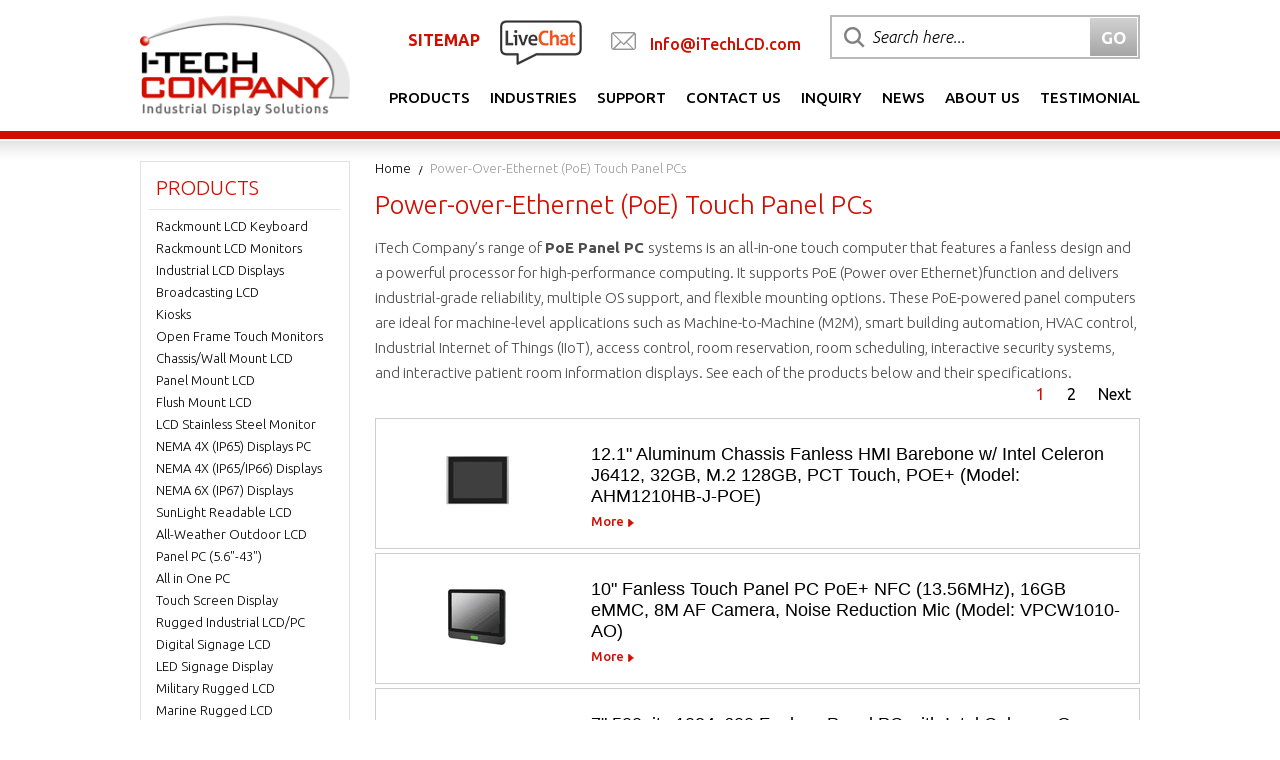

--- FILE ---
content_type: text/html
request_url: https://www.i-techcompany.com/power-over-ethernet-touch-panelpc.html
body_size: 15036
content:
<!DOCTYPE HTML PUBLIC "-//W3C//DTD HTML 4.01 Transitional//EN">
<html><head>
<title>Power-over-Ethernet (PoE) Touch Panel PCs</title><meta name="robots" content="ALL"/><meta name="Keywords" content="Power-over-Ethernet, PoE Panel PC, panel PC, industrial panel computers, industrial PC, PoE technology, PoE LCD, PoE computer, PoE, all-in-one computers, industrial computers, industrial PC" /><meta name="Description" content="iTech Companys range of PoE Panel PCs is an all-in-one touch computer that features a fanless design and a powerful processor for high-performance computing." /><meta http-equiv="Content-Type" content="text/html; charset=ISO-8859-8">
<meta http-equiv="X-UA-Compatible" content="IE=edge">
<meta name="viewport" content="user-scalable=no, width=device-width, initial-scale=1, maximum-scale=1.0">
<meta name="format-detection" content = "telephone=no">
<link rel="shortcut icon" href="https://sep.turbifycdn.com/ty/cdn/wintech/favicon.ico" type="image/x-icon" />
<link rel="stylesheet" type="text/css" href="https://sep.turbifycdn.com/ty/cdn/wintech/i-tech-merged.css?v5" />
<link href="https://fonts.googleapis.com/css?family=Ubuntu:300,300i,400,400i,500,500i,700,700i" rel="stylesheet"><script type="text/javascript" src="https://sep.turbifycdn.com/ty/cdn/wintech/jquery-1.11.3.min.js"></script></head><body><div class=wrapper><style>@media screen and (max-width: 600px) {#livechat_mobileview {visibility: hidden;clear: both;float: left;margin: 10px auto 5px 20px;width: 28%;display: none;}}</style></head><header><div class="container"><div class="logo" style="margin-bottom:10px"><a href="index.html"><img  src="https://sep.turbifycdn.com/ty/cdn/wintech/logo-new.png" alt="i-techcompany" title="i-techcompany"/></a></div><div class="right-head"><div class="top-links"><div class="top-dv lv-chat"><a style="color:#d00e00; line-height:40px; margin-right:20px; font-weight:600;" href="sitemap.html">SITEMAP</a> <a class="livechat" onclick='$zoho.salesiq.floatwindow.visible("show");' href="javascript:void(0)"><img  src="https://sep.turbifycdn.com/ty/cdn/wintech/live-chat.png" alt="Live Chat" title="Live Chat"/></a></div><div id="livechat_mobileview" class="top-dv call-cnt"><img src="https://p11.secure.hostingprod.com/@site.i-techcompany.com/ssl/Images/mail-icon.jpg"> <a style="color:#d00e00; line-height:40px; margin-left:10px; font-weight:500;" href="mailto:info@itechlcd.com">Info@iTechLCD.com</a></div><div class="top-dv top-search"><!--      <form action="http://www.i-techcompany.com/search-results.html" id="cse-search-box"><input type="hidden" name="catalog" value="wintech"><input type="hidden" value="wintech" name="catalog"><input type="hidden" style="width:88px;height:18px;line-height:14px;font-size:12px;" value="002861902694797390920:8u460bli91i" name="cx"><input type="hidden" value="FORID:10" name="cof"><input type="hidden" value="UTF-8" name="ie"><input type="text" class="search-area placeholder" name="q" placeholder="Search here..."><input type="submit" class="go-btn" value="GO"></form> --><form action="search-results.html" id="cse-search-box"><input type="hidden" name="catalog" value="wintech"><input type="hidden" value="wintech" name="catalog"><input type="hidden" style="width:88px;height:18px;line-height:14px;font-size:12px;" value="ef9d7c6749b57a19a" name="cx"><input type="hidden" value="FORID:10" name="cof"><input type="hidden" value="UTF-8" name="ie"><input type="text" class="search-area placeholder" name="q" placeholder="Search here..."><input type="submit" class="go-btn" value="GO"></form></div></div><div class="main-menu"><div class="nav-menu"><ul><li class=""><a href="index.html">Products</a><ul class=inner><li><a href="rackmountlcd.html">Rackmount LCD Keyboard</a></li><li><a href="6flpamo.html">Rackmount LCD Monitors</a></li><li><a href="embeddisplay.html">Industrial LCD Displays </a></li><li><a href="broadcasting-lcd-monitor.html">Broadcasting LCD</a></li><li><a href="digital-signage-kiosk.html">Kiosks</a></li><li><a href="openframelcd.html">Open Frame Touch Monitors</a></li><li><a href="wallmountlcd.html">Chassis/Wall Mount LCD</a></li><li><a href="panel-mount-lcd-monitor.html">Panel Mount LCD</a></li><li><a href="flush-mount-lcd-monitor.html">Flush Mount LCD</a></li><li><a href="stainlesslcd.html">LCD Stainless Steel Monitor</a></li><li><a href="full-water-proof-ip65-all-in-one-lcd-computer-display.html">NEMA 4X (IP65) Displays PC</a></li><li><a href="full-ip65-chassis-1.html">NEMA 4X (IP65/IP66) Displays</a></li><li><a href="ip68-rugged-nema-6p-lcd-displays-high-brightness.html">NEMA 6X (IP67) Displays</a></li><li><a href="highbrightlcd.html">SunLight Readable LCD </a></li><li><a href="outdoor-sunlight-readable-weatherproof-lcd-tv.html">All-Weather Outdoor LCD</a></li><li><a href="panel-pc-flat-panel-lcd-all-in-one-computer.html">Panel PC (5.6"-43")</a></li><li><a href="large-screen-lcd-panel-pc-all-in-one-computer.html">All in One PC</a></li><li><a href="large-widescreen-lcd-monitor-displays.html">Touch Screen Display</a></li><li><a href="applications-rugged.html">Rugged Industrial LCD/PC</a></li><li><a href="digital-signage-lcd-displays.html">Digital Signage LCD </a></li><li><a href="led-signage.html">LED Signage Display</a></li><li><a href="rugged-military-ready-lcd-461e-901-810-167-tempest.html">Military Rugged LCD</a></li><li><a href="marine-lcd-monitors-sunlight-readable-highbrightness.html">Marine Rugged LCD</a></li><li><a href="tablet-lcd.html">Tablet Rugged PC </a></li><li><a href="medical-lcd.html">Medical LCD Display</a></li><li><a href="medical-pc.html">Medical Panel PC</a></li><li><a href="compact-embedded-pc.html">Industrial Embedded Computer</a></li><li><a href="lcd-wall-ceiling-mounts.html">LCD Wall/Ceiling Mounts</a></li><li><a href="micro-environment-monitoring-system.html">Micro Environment Monitoring System</a></li></ul></li><li class=""><a href="web.html">Industries</a><ul class=inner><li><a href="gun-shooting-range.html">Gun Shooting Range</a></li><li><a href="applications-medical.html">Medical LCD Display</a></li><li><a href="applications-military.html">Military LCD Displays</a></li><li><a href="applications-transit.html">Transit</a></li><li><a href="applications-kiosk.html">Digital Signage Kiosk</a></li><li><a href="applications-digital-signage.html">Digital Signage</a></li><li><a href="applications-industrial-automation.html">Industrial Automation</a></li><li><a href="applications-oil-gas.html">Oil and Gas Industry LCD Panel PC</a></li><li><a href="applications-avionics.html">Avionics LCD Monitors</a></li><li><a href="applications-submarine-vessels.html">Submarine Vessels Panel PC</a></li><li><a href="applications-tracked-vehicles.html">Tracked Vehicle LCD Monitors</a></li><li><a href="solutions-slaughterhouse.html">Slaughterhouse Panel PC</a></li><li><a href="solutions-agriculture.html">Agriculture Panel PC</a></li></ul></li><li class=""><a href="support-top.html">Support</a><ul class=inner><li><a href="https://desk.zoho.com/portal/itechcompany/en/home">Knowledge Base</a></li><li><a href="tesu.html">Technical Support</a></li><li><a href="sales-top.html">Sales</a></li><li><a href="faq.html">Frequently Asked Questions (FAQ)</a></li><li><a href="video-gallery.html">Video Gallery</a></li><li><a href="i-tech-rack-industrial-sunlight-lcd-blog.html">iTech Products Article</a></li><li><a href="onlinecatalog.html">Product Catalog </a></li><li><a href="quickdownload1.html">Quick Download</a></li><li><a href="auo-panel.html">AUO Panel</a></li><li><a href="avp-rackmount-series-.html">AVP Rackmount Series </a></li><li><a href="b10-support.html">BCH and BCPC Series</a></li><li><a href="bhk-series.html">BHK Series</a></li><li><a href="bmpc-drivers.html">BMPC Drivers</a></li><li><a href="ce-cch-cop-series.html">CCH/CCPC/COP/CPM Series</a></li><li><a href="digiview-support.html">DigiView/ DKP series</a></li><li><a href="d06-support.html">DCH/DVM/DCP Series Guides</a></li><li><a href="dhk-series.html">DHK series</a></li><li><a href="dmm-series.html">DMM Series</a></li><li><a href="dod-series.html">DOD Series</a></li><li><a href="eirmt-ir-touch.html">EIRMT IR touch Drivers</a></li><li><a href="eld.html">ELD</a></li><li><a href="e-series-intel-industrial-motherboard-mini-itx.html">E series Intel Industrial Motherboard Mini-ITX</a></li><li><a href="e-series-accessories.html">EOP/ECH/EPM Series</a></li><li><a href="fd-series.html">FD Series</a></li><li><a href="gl-series-accessories.html">GOP/GCH/GSK Series</a></li><li><a href="kd01-support.html">KPC/KSP/KCH Series</a></li><li><a href="netview-series-accessories.html">Netview Accessories</a></li><li><a href="n01-support.html">Nmil Series</a></li><li><a href="oe-series-support.html">OE Series</a></li><li><a href="p10-support.html">PNPC Series</a></li><li><a href="q02-support.html">QPC Series</a></li><li><a href="s15-support.html">SCH series</a></li><li><a href="suntronics-support.html">Touchscreen System</a></li><li><a href="a22-support.html">VCPC/VDPC/VMPC/VPC Series</a></li><li><a href="w03-support.html">WRD/WPM/WMRM Series</a></li><li><a href="y01-support.html">YCH/YPM/YOP series</a></li></ul></li><li class=""><a href="contactus.html">Contact Us</a></li><li class=""><a href="inquiry.html">Inquiry</a></li><li class=""><a href="news-room.html">News</a><ul class=inner><li><a href="newproduct.html">New Products</a></li><li><a href="i-tech-rack-industrial-sunlight-lcd-blog.html">iTech Products Article</a></li><li><a href="successful-story-rackmount-lcd-industrial-display.html">Successful Installation</a></li><li><a href="customer-testimonial.html">Testimonial</a></li><li><a href="ordertracking.html">Order Tracking </a></li><li><a href="clearance.html">Clearance</a></li><li><a href="industrial-rugged-lcd-monitor-product-flyers.html">Product Flyers</a></li><li><a href="newsletter.html">Newsletter</a></li><li><a href="http://www.i-techcompany.com/sitemap.xml">RSS Feed Sitemap XML</a></li></ul></li><li class=""><a href="info-top.html">About Us</a></li><li class=""><a href="customer-testimonial.html">Testimonial</a></li></ul></div><div class="mobile-nav"> <a href="#menu" class="nav_btn"></a><nav id="menu"><ul><li class=""><a href="index.html">Products</a><ul class=inner><li><a href="rackmountlcd.html">Rackmount LCD Keyboard</a></li><li><a href="6flpamo.html">Rackmount LCD Monitors</a></li><li><a href="embeddisplay.html">Industrial LCD Displays </a></li><li><a href="broadcasting-lcd-monitor.html">Broadcasting LCD</a></li><li><a href="digital-signage-kiosk.html">Kiosks</a></li><li><a href="openframelcd.html">Open Frame Touch Monitors</a></li><li><a href="wallmountlcd.html">Chassis/Wall Mount LCD</a></li><li><a href="panel-mount-lcd-monitor.html">Panel Mount LCD</a></li><li><a href="flush-mount-lcd-monitor.html">Flush Mount LCD</a></li><li><a href="stainlesslcd.html">LCD Stainless Steel Monitor</a></li><li><a href="full-water-proof-ip65-all-in-one-lcd-computer-display.html">NEMA 4X (IP65) Displays PC</a></li><li><a href="full-ip65-chassis-1.html">NEMA 4X (IP65/IP66) Displays</a></li><li><a href="ip68-rugged-nema-6p-lcd-displays-high-brightness.html">NEMA 6X (IP67) Displays</a></li><li><a href="highbrightlcd.html">SunLight Readable LCD </a></li><li><a href="outdoor-sunlight-readable-weatherproof-lcd-tv.html">All-Weather Outdoor LCD</a></li><li><a href="panel-pc-flat-panel-lcd-all-in-one-computer.html">Panel PC (5.6"-43")</a></li><li><a href="large-screen-lcd-panel-pc-all-in-one-computer.html">All in One PC</a></li><li><a href="large-widescreen-lcd-monitor-displays.html">Touch Screen Display</a></li><li><a href="applications-rugged.html">Rugged Industrial LCD/PC</a></li><li><a href="digital-signage-lcd-displays.html">Digital Signage LCD </a></li><li><a href="led-signage.html">LED Signage Display</a></li><li><a href="rugged-military-ready-lcd-461e-901-810-167-tempest.html">Military Rugged LCD</a></li><li><a href="marine-lcd-monitors-sunlight-readable-highbrightness.html">Marine Rugged LCD</a></li><li><a href="tablet-lcd.html">Tablet Rugged PC </a></li><li><a href="medical-lcd.html">Medical LCD Display</a></li><li><a href="medical-pc.html">Medical Panel PC</a></li><li><a href="compact-embedded-pc.html">Industrial Embedded Computer</a></li><li><a href="lcd-wall-ceiling-mounts.html">LCD Wall/Ceiling Mounts</a></li><li><a href="micro-environment-monitoring-system.html">Micro Environment Monitoring System</a></li></ul></li><li class=""><a href="web.html">Industries</a><ul class=inner><li><a href="gun-shooting-range.html">Gun Shooting Range</a></li><li><a href="applications-medical.html">Medical LCD Display</a></li><li><a href="applications-military.html">Military LCD Displays</a></li><li><a href="applications-transit.html">Transit</a></li><li><a href="applications-kiosk.html">Digital Signage Kiosk</a></li><li><a href="applications-digital-signage.html">Digital Signage</a></li><li><a href="applications-industrial-automation.html">Industrial Automation</a></li><li><a href="applications-oil-gas.html">Oil and Gas Industry LCD Panel PC</a></li><li><a href="applications-avionics.html">Avionics LCD Monitors</a></li><li><a href="applications-submarine-vessels.html">Submarine Vessels Panel PC</a></li><li><a href="applications-tracked-vehicles.html">Tracked Vehicle LCD Monitors</a></li><li><a href="solutions-slaughterhouse.html">Slaughterhouse Panel PC</a></li><li><a href="solutions-agriculture.html">Agriculture Panel PC</a></li></ul></li><li class=""><a href="support-top.html">Support</a><ul class=inner><li><a href="https://desk.zoho.com/portal/itechcompany/en/home">Knowledge Base</a></li><li><a href="tesu.html">Technical Support</a></li><li><a href="sales-top.html">Sales</a></li><li><a href="faq.html">Frequently Asked Questions (FAQ)</a></li><li><a href="video-gallery.html">Video Gallery</a></li><li><a href="i-tech-rack-industrial-sunlight-lcd-blog.html">iTech Products Article</a></li><li><a href="onlinecatalog.html">Product Catalog </a></li><li><a href="quickdownload1.html">Quick Download</a></li><li><a href="auo-panel.html">AUO Panel</a></li><li><a href="avp-rackmount-series-.html">AVP Rackmount Series </a></li><li><a href="b10-support.html">BCH and BCPC Series</a></li><li><a href="bhk-series.html">BHK Series</a></li><li><a href="bmpc-drivers.html">BMPC Drivers</a></li><li><a href="ce-cch-cop-series.html">CCH/CCPC/COP/CPM Series</a></li><li><a href="digiview-support.html">DigiView/ DKP series</a></li><li><a href="d06-support.html">DCH/DVM/DCP Series Guides</a></li><li><a href="dhk-series.html">DHK series</a></li><li><a href="dmm-series.html">DMM Series</a></li><li><a href="dod-series.html">DOD Series</a></li><li><a href="eirmt-ir-touch.html">EIRMT IR touch Drivers</a></li><li><a href="eld.html">ELD</a></li><li><a href="e-series-intel-industrial-motherboard-mini-itx.html">E series Intel Industrial Motherboard Mini-ITX</a></li><li><a href="e-series-accessories.html">EOP/ECH/EPM Series</a></li><li><a href="fd-series.html">FD Series</a></li><li><a href="gl-series-accessories.html">GOP/GCH/GSK Series</a></li><li><a href="kd01-support.html">KPC/KSP/KCH Series</a></li><li><a href="netview-series-accessories.html">Netview Accessories</a></li><li><a href="n01-support.html">Nmil Series</a></li><li><a href="oe-series-support.html">OE Series</a></li><li><a href="p10-support.html">PNPC Series</a></li><li><a href="q02-support.html">QPC Series</a></li><li><a href="s15-support.html">SCH series</a></li><li><a href="suntronics-support.html">Touchscreen System</a></li><li><a href="a22-support.html">VCPC/VDPC/VMPC/VPC Series</a></li><li><a href="w03-support.html">WRD/WPM/WMRM Series</a></li><li><a href="y01-support.html">YCH/YPM/YOP series</a></li></ul></li><li class=""><a href="contactus.html">Contact Us</a></li><li class=""><a href="inquiry.html">Inquiry</a></li><li class=""><a href="news-room.html">News</a><ul class=inner><li><a href="newproduct.html">New Products</a></li><li><a href="i-tech-rack-industrial-sunlight-lcd-blog.html">iTech Products Article</a></li><li><a href="successful-story-rackmount-lcd-industrial-display.html">Successful Installation</a></li><li><a href="customer-testimonial.html">Testimonial</a></li><li><a href="ordertracking.html">Order Tracking </a></li><li><a href="clearance.html">Clearance</a></li><li><a href="industrial-rugged-lcd-monitor-product-flyers.html">Product Flyers</a></li><li><a href="newsletter.html">Newsletter</a></li><li><a href="http://www.i-techcompany.com/sitemap.xml">RSS Feed Sitemap XML</a></li></ul></li><li class=""><a href="info-top.html">About Us</a></li><li class=""><a href="customer-testimonial.html">Testimonial</a></li></ul></nav></div></div></div></div></header><div class=head-line></div><div class=masking-head></div><div class=main-wrap><div class=container><div class=right-main><div class=breadcrumb-cnt><ul><li><a href="index.html">Home</a></li><li><a>Power-over-Ethernet (PoE) Touch Panel PCs</a></li></ul></div><div class=pg-head><h1>Power-over-Ethernet (PoE) Touch Panel PCs</h1></div><div class="static-page" style="text-align:left;"><p>iTech Company&rsquo;s range of <strong>PoE Panel PC </strong>systems is an all-in-one touch  computer that features a fanless design and a powerful processor for  high-performance computing. It supports PoE (Power over Ethernet)function and delivers  industrial-grade reliability, multiple OS support, and flexible mounting  options. These PoE-powered panel computers are ideal for machine-level applications  such as Machine-to-Machine (M2M), smart building automation, HVAC control, Industrial  Internet of Things (IIoT), access control, room reservation, room scheduling,  interactive security systems, and interactive patient room information  displays. See each of the products below and their specifications.</p>
</div><script type="text/javascript" src="https://sep.turbifycdn.com/ty/cdn/wintech/paging-2016.js"></script><script type="text/javascript" language="javascript">var itotal=27;var pagelink = 'power-over-ethernet-touch-panelpc.html';var data = new Array();</script><div class=sortingOptions-top><div class="sortby" style="display:none">
<form action="">
<label>Sort By : </label><span><select class="sort-by" onChange="javascript:sortingchange(this.value, 'top');" id="top-sorting" name="select">
        <option selected="selected" value="3">Name [A - Z]</option>
<option value="4">Name [Z - A]</option>
<option value="1">Price [Low - High]</option>
<option value="2">Price [High - Low]</option>


      </select></span>
	  <div style="display:none;" align="left" id="pnot_top">&nbsp;</div>
    <div style="display:none;" align="right">Display : <select class="display" onChange="javascript:pagingsizechange(27, 1, 'top');" id="top-paging" name="select2">
        <option selected="selected" value="15">15</option>
        <option value="30">30</option>
        <option value="45">45</option>
        <option value="404">View All</option>
      </select>
    </div>
</form>
</div>
<div class="viewall" id="top-numbers">&nbsp;</div></div><div class="product-main listing--view"><ul><div id="pagedisplay"></div><div id="page0" style="display: none;"><li><figure><a href="12-inch-aluminum-chassis-fanless-hmi-barebone-ahm1210hb-j-poe.html"><img src="https://s.turbifycdn.com/aah/wintech/12-inch-aluminum-chassis-fanless-hmi-barebone-ahm1210hb-j-poe-7.gif" width="110" height="99" border="0" hspace="0" vspace="0" alt="12.1&quot; SVGA/XGA Fanless HMI Barebone with Intel Celeron J6412 (2.0 GHz) CPU, 1x DDR4 Slot, Projected Capacitive Touch, 9~36VDC input with Adapter, Aluminum Chassis." title="12.1&quot; SVGA/XGA Fanless HMI Barebone with Intel Celeron J6412 (2.0 GHz) CPU, 1x DDR4 Slot, Projected Capacitive Touch, 9~36VDC input with Adapter, Aluminum Chassis." /></a></figure><div class=product-txt><h3><a href="12-inch-aluminum-chassis-fanless-hmi-barebone-ahm1210hb-j-poe.html"><t>12.1" Aluminum Chassis Fanless HMI Barebone w/ Intel Celeron J6412, 32GB, M.2 128GB, PCT Touch, POE+ (Model: AHM1210HB-J-POE)</t></a></h3><a class="read-more-btn" href="12-inch-aluminum-chassis-fanless-hmi-barebone-ahm1210hb-j-poe.html">More</a></div></li></div><script type="text/javascript">data[0] = new dataadd('page0', '12.1" SVGA/XGA Fanless HMI Barebone with Intel Celeron J6412 (2.0 GHz) CPU, 1x DDR4 Slot, Projected Capacitive Touch, 9~36VDC input with Adapter, Aluminum Chassis.', 0);</script><div id="page1" style="display: none;"><li><figure><a href="10inch-fanless-touch-panel-pc-poe--nfc-vpcw1010-ao.html"><img src="https://s.turbifycdn.com/aah/wintech/vpcw1010-ao-9.gif" width="110" height="99" border="0" hspace="0" vspace="0" alt="Fanless 10&quot; Touch Panel PC PoE+, NFC (13.56MHz), Beacon 16GB eMMC Storage, 8M AF Camera, Noise Reduction Mic, Power Adapter, Mounting Bracket" title="Fanless 10&quot; Touch Panel PC PoE+, NFC (13.56MHz), Beacon 16GB eMMC Storage, 8M AF Camera, Noise Reduction Mic, Power Adapter, Mounting Bracket" /></a></figure><div class=product-txt><h3><a href="10inch-fanless-touch-panel-pc-poe--nfc-vpcw1010-ao.html"><t>10" Fanless Touch Panel PC PoE+ NFC (13.56MHz), 16GB eMMC, 8M AF Camera, Noise Reduction Mic (Model: VPCW1010-AO)</t></a></h3><a class="read-more-btn" href="10inch-fanless-touch-panel-pc-poe--nfc-vpcw1010-ao.html">More</a></div></li></div><script type="text/javascript">data[1] = new dataadd('page1', 'Fanless 10" Touch Panel PC PoE+, NFC (13.56MHz), Beacon 16GB eMMC Storage, 8M AF Camera, Noise Reduction Mic, Power Adapter, Mounting Bracket', 0);</script><div id="page2" style="display: none;"><li><figure><a href="7inchfanless-panel-pc-intel-celeron-afpcw700-j3.html"><img src="https://s.turbifycdn.com/aah/wintech/7inchfanless-panel-pc-intel-celeron-afpcw700-j3-9.gif" width="110" height="99" border="0" hspace="0" vspace="0" alt="7&quot; 500cd/m2 1024x600 Fanless Panel PC with Intel Celeron Processor N3350 (6W) on-board Processor , on-baord POE at, 1*4GB DDR3L , 802.11a/b/g/n/ac WiFi module, PCAP touch,R10, ** NO STORAGE NO OS **" title="7&quot; 500cd/m2 1024x600 Fanless Panel PC with Intel Celeron Processor N3350 (6W) on-board Processor , on-baord POE at, 1*4GB DDR3L , 802.11a/b/g/n/ac WiFi module, PCAP touch,R10, ** NO STORAGE NO OS **" /></a></figure><div class=product-txt><h3><a href="7inchfanless-panel-pc-intel-celeron-afpcw700-j3.html"><t>7" 500nits 1024x600 Fanless Panel PC with Intel Celeron, On-baord POE, PCAP Touch (Model: AFPCW700-J3)</t></a></h3><a class="read-more-btn" href="7inchfanless-panel-pc-intel-celeron-afpcw700-j3.html">More</a></div></li></div><script type="text/javascript">data[2] = new dataadd('page2', '7" 500cd/m2 1024x600 Fanless Panel PC with Intel Celeron Processor N3350 (6W) on-board Processor , on-baord POE at, 1*4GB DDR3L , 802.11a/b/g/n/ac WiFi module, PCAP touch,R10, ** NO STORAGE NO OS **', 0);</script><div id="page3" style="display: none;"><li><figure><a href="7inch-panel-pc-intel-celeron-n2930-wpm700-poe.html"><img src="https://s.turbifycdn.com/aah/wintech/7inch-panel-pc-intel-celeron-n2930-wpm700-poe-9.gif" width="110" height="99" border="0" hspace="0" vspace="0" alt="7&quot; TFT SVGA Panel PC Integrated VGA, Dual-channel 24-bit LVDS, HDMI with Intel Celeron N2930, 4GB, 128GB, Window 10 IoT &amp; PoE" title="7&quot; TFT SVGA Panel PC Integrated VGA, Dual-channel 24-bit LVDS, HDMI with Intel Celeron N2930, 4GB, 128GB, Window 10 IoT &amp; PoE" /></a></figure><div class=product-txt><h3><a href="7inch-panel-pc-intel-celeron-n2930-wpm700-poe.html"><t>7" TFT SVGA Panel PC Integrated VGA w/ Intel Celeron N2930, 4GB, 128GB, Window 10 IoT & PoE (Model: WPM700-PoE)</t></a></h3><a class="read-more-btn" href="7inch-panel-pc-intel-celeron-n2930-wpm700-poe.html">More</a></div></li></div><script type="text/javascript">data[3] = new dataadd('page3', '7" TFT SVGA Panel PC Integrated VGA, Dual-channel 24-bit LVDS, HDMI with Intel Celeron N2930, 4GB, 128GB, Window 10 IoT & PoE', 0);</script><div id="page4" style="display: none;"><li><figure><a href="15inch-fanless-hmi-barebone-celeron-apc1500-poe.html"><img src="https://s.turbifycdn.com/aah/wintech/15inch-fanless-hmi-barebone-celeron-apc1500-poe-21.gif" width="110" height="99" border="0" hspace="0" vspace="0" alt="15&quot; XGA Fanless HMI Barebone with Celeron N2930(1.83.GHz ) CPU, 4GB DDR3L RAM, Resistive Touchscreen, 9~36VDC input with adapter, Aluminum chassis. 1 x POE 45W IEEE802.3at af compliant/RJ-45 connector/input 48V/output 12V, 2 x USB 2.0" title="15&quot; XGA Fanless HMI Barebone with Celeron N2930(1.83.GHz ) CPU, 4GB DDR3L RAM, Resistive Touchscreen, 9~36VDC input with adapter, Aluminum chassis. 1 x POE 45W IEEE802.3at af compliant/RJ-45 connector/input 48V/output 12V, 2 x USB 2.0" /></a></figure><div class=product-txt><h3><a href="15inch-fanless-hmi-barebone-celeron-apc1500-poe.html"><t>15" XGA Fanless HMI Barebone Celeron N2930 w/ Resistive Touch, 1 x POE 45W IEEE802.3at af compliant (Model: APC1500-POE)</t></a></h3><a class="read-more-btn" href="15inch-fanless-hmi-barebone-celeron-apc1500-poe.html">More</a></div></li></div><script type="text/javascript">data[4] = new dataadd('page4', '15" XGA Fanless HMI Barebone with Celeron N2930(1.83.GHz ) CPU, 4GB DDR3L RAM, Resistive Touchscreen, 9~36VDC input with adapter, Aluminum chassis. 1 x POE 45W IEEE802.3at af compliant/RJ-45 connector/input 48V/output 12V, 2 x USB 2.0', 0);</script><div id="page5" style="display: none;"><li><figure><a href="21inch-fanless-hmi-barebone-pentium-apcw2150-poe.html"><img src="https://s.turbifycdn.com/aah/wintech/21inch-fanless-hmi-barebone-pentium-apcw2150-poe-21.gif" width="110" height="99" border="0" hspace="0" vspace="0" alt="21.5&quot; FHD fanless HMI barebone with Intel Pentium N4200 (1.1 GHz) CPU, 4GB DDR3L RAM, Projected Capacitive touch, 9~36VDC input with adapter, Aluminum chassis. TS64GSSD452K 64GB 2.5&quot; SSD452K, SATA3, 3D TLC, Aluminum case, 1 x POE 45W IEEE802.3at af compliant/RJ-45 connector/input 48V/output 12V, 2 x USB 2.0" title="21.5&quot; FHD fanless HMI barebone with Intel Pentium N4200 (1.1 GHz) CPU, 4GB DDR3L RAM, Projected Capacitive touch, 9~36VDC input with adapter, Aluminum chassis. TS64GSSD452K 64GB 2.5&quot; SSD452K, SATA3, 3D TLC, Aluminum case, 1 x POE 45W IEEE802.3at af compliant/RJ-45 connector/input 48V/output 12V, 2 x USB 2.0" /></a></figure><div class=product-txt><h3><a href="21inch-fanless-hmi-barebone-pentium-apcw2150-poe.html"><t>21.5" FHD Fanless HMI Barebone Pentium N4200 w/ PCAP Touch, 1 x POE 45W IEEE802.3at af compliant (Model: APCW2150-POE)</t></a></h3><a class="read-more-btn" href="21inch-fanless-hmi-barebone-pentium-apcw2150-poe.html">More</a></div></li></div><script type="text/javascript">data[5] = new dataadd('page5', '21.5" FHD fanless HMI barebone with Intel Pentium N4200 (1.1 GHz) CPU, 4GB DDR3L RAM, Projected Capacitive touch, 9~36VDC input with adapter, Aluminum chassis. TS64GSSD452K 64GB 2.5" SSD452K, SATA3, 3D TLC, Aluminum case, 1 x POE 45W IEEE802.3at af compliant/RJ-45 connector/input 48V/output 12V, 2 x USB 2.0', 0);</script><div id="page6" style="display: none;"><li><figure><a href="10inch-venus-panel-pc-pcap-touch-vpcw1010ao2-poe-l.html"><img src="https://s.turbifycdn.com/aah/wintech/10inch-venus-panel-pc-pcap-touch-vpcw1010ao2-poe-l-22.gif" width="110" height="99" border="0" hspace="0" vspace="0" alt="10.1&quot; Venus, Intel Atom Z8350, 32GB eMMC, 2GB RAM, PCAP, DC12~24V / POE, Ubuntu 19.04, MB w/ HS connector" title="10.1&quot; Venus, Intel Atom Z8350, 32GB eMMC, 2GB RAM, PCAP, DC12~24V / POE, Ubuntu 19.04, MB w/ HS connector" /></a></figure><div class=product-txt><h3><a href="10inch-venus-panel-pc-pcap-touch-vpcw1010ao2-poe-l.html"><t>10.1" Venus Panel PC w/ Intel Atom Z8350, PCAP Touch, POE w/ HS Connector (Model: VPCW1010AO2-POE-L)</t></a></h3><a class="read-more-btn" href="10inch-venus-panel-pc-pcap-touch-vpcw1010ao2-poe-l.html">More</a></div></li></div><script type="text/javascript">data[6] = new dataadd('page6', '10.1" Venus, Intel Atom Z8350, 32GB eMMC, 2GB RAM, PCAP, DC12~24V / POE, Ubuntu 19.04, MB w/ HS connector', 0);</script><div id="page7" style="display: none;"><li><figure><a href="15inch-venus-panel-pc-pcap-touch-vpcw1560ao2-poe-l.html"><img src="https://s.turbifycdn.com/aah/wintech/15inch-venus-panel-pc-pcap-touch-vpcw1560ao2-poe-l-21.gif" width="110" height="99" border="0" hspace="0" vspace="0" alt="15.6&quot; Venus, Intel Atom Z8350, 32GB eMMC, 2GB RAM, PCAP, DC12~24V / POE, Ubuntu 19.04" title="15.6&quot; Venus, Intel Atom Z8350, 32GB eMMC, 2GB RAM, PCAP, DC12~24V / POE, Ubuntu 19.04" /></a></figure><div class=product-txt><h3><a href="15inch-venus-panel-pc-pcap-touch-vpcw1560ao2-poe-l.html"><t>15.6" Venus, Intel Atom Z8350, 32GB eMMC, 2GB RAM, PCAP, DC12~24V / POE, Ubuntu 19.04 (Model: VPCW1560AO2-POE-L)</t></a></h3><a class="read-more-btn" href="15inch-venus-panel-pc-pcap-touch-vpcw1560ao2-poe-l.html">More</a></div></li></div><script type="text/javascript">data[7] = new dataadd('page7', '15.6" Venus, Intel Atom Z8350, 32GB eMMC, 2GB RAM, PCAP, DC12~24V / POE, Ubuntu 19.04', 0);</script><div id="page8" style="display: none;"><li><figure><a href="7inch-smart-display-touch-npcw700hb-rk-poe.html"><img src="https://s.turbifycdn.com/aah/wintech/7-1024x600-hb-1-300-nit-lcd-w-capacitive-tp-rk3568-2ghz-2gb-8gb-lpddr4x-nand-1x-lan-usb2-0-usb3-0-host-ubuntu-no-power-adapter-kk3-cover-glass-gbe-poe-27.gif" width="110" height="99" border="0" hspace="0" vspace="0" alt="7&quot; 1024x600 HB (1,300 nit) LCD w Capacitive TP) + (RK3568/2GHz, 2GB/8GB LPDDR4X/NAND, 1x LAN, USB2.0/USB3.0 host) + Ubuntu (* no power adapter *) + KK3 cover glass + GBE POE" title="7&quot; 1024x600 HB (1,300 nit) LCD w Capacitive TP) + (RK3568/2GHz, 2GB/8GB LPDDR4X/NAND, 1x LAN, USB2.0/USB3.0 host) + Ubuntu (* no power adapter *) + KK3 cover glass + GBE POE" /></a></figure><div class=product-txt><h3><a href="7inch-smart-display-touch-npcw700hb-rk-poe.html"><t>7" Smart Display LCD 1300nits, Capacitive Touch w/ Ubuntu + KK3 cover glass + GBE POE (Model NPCW700HB-RK-POE)</t></a></h3><a class="read-more-btn" href="7inch-smart-display-touch-npcw700hb-rk-poe.html">More</a></div></li></div><script type="text/javascript">data[8] = new dataadd('page8', '7" 1024x600 HB (1,300 nit) LCD w Capacitive TP) + (RK3568/2GHz, 2GB/8GB LPDDR4X/NAND, 1x LAN, USB2.0/USB3.0 host) + Ubuntu (* no power adapter *) + KK3 cover glass + GBE POE', 0);</script><div id="page9" style="display: none;"><li><figure><a href="9inch-lcd-metal-chassis-compact-design-panel-pc-xpcw090-poe.html"><img src="https://s.turbifycdn.com/aah/wintech/9-tft-lcd-metal-chassis-compact-design-panel-pc-with-dm-p-2gb-ram-3x-usb-1x-audio-1x-lan-2-serial-poe-dc-12-24v-27.gif" width="110" height="99" border="0" hspace="0" vspace="0" alt="9&quot; TFT LCD Metal Chassis Compact Design Panel PC with DM&amp;P, 2GB RAM, 3x USB, 1x Audio, 1x LAN, 2 Serial, POE, DC 12-24V" title="9&quot; TFT LCD Metal Chassis Compact Design Panel PC with DM&amp;P, 2GB RAM, 3x USB, 1x Audio, 1x LAN, 2 Serial, POE, DC 12-24V" /></a></figure><div class=product-txt><h3><a href="9inch-lcd-metal-chassis-compact-design-panel-pc-xpcw090-poe.html"><t>9" TFT LCD Metal Chassis Compact Design Panel PC w/ DM&P, 2GB RAM, POE, DC 12-24V (Model: XPCW090-POE)</t></a></h3><a class="read-more-btn" href="9inch-lcd-metal-chassis-compact-design-panel-pc-xpcw090-poe.html">More</a></div></li></div><script type="text/javascript">data[9] = new dataadd('page9', '9" TFT LCD Metal Chassis Compact Design Panel PC with DM&P, 2GB RAM, 3x USB, 1x Audio, 1x LAN, 2 Serial, POE, DC 12-24V', 0);</script><div id="page10" style="display: none;"><li><figure><a href="10inch-toucn-panel-pc-android-poe-lew1010ao.html"><img src="https://s.turbifycdn.com/aah/wintech/10inch-toucn-panel-pc-android-poe-lew1010ao-25.gif" width="110" height="99" border="0" hspace="0" vspace="0" alt="10.1&quot; 1280*800 IPS Screen Capacitive Touch, 1000nits, Qualcomm Cortex-A53 Octa-core 1.8GHz, 2GB RAM, 16GB ROM (4GB+64GB for optional), Android 9.0, RS232 x 3, GPIO, ACC, LAN, HDMI output, USB, SIM card slot, TF card slot; Wifi &amp;bluetooth, DC 9-36V, VESA 75mm mount, Front camera, POE" title="10.1&quot; 1280*800 IPS Screen Capacitive Touch, 1000nits, Qualcomm Cortex-A53 Octa-core 1.8GHz, 2GB RAM, 16GB ROM (4GB+64GB for optional), Android 9.0, RS232 x 3, GPIO, ACC, LAN, HDMI output, USB, SIM card slot, TF card slot; Wifi &amp;bluetooth, DC 9-36V, VESA 75mm mount, Front camera, POE" /></a></figure><div class=product-txt><h3><a href="10inch-toucn-panel-pc-android-poe-lew1010ao.html"><t>10.1" IPS Capacitive Touch 1000nits, Qualcomm, Android 9.0, RS232x3, GPIO, ACC, LAN, HDMI w/ PoE (Model: LEW1010AO)</t></a></h3><a class="read-more-btn" href="10inch-toucn-panel-pc-android-poe-lew1010ao.html">More</a></div></li></div><script type="text/javascript">data[10] = new dataadd('page10', '10.1" 1280*800 IPS Screen Capacitive Touch, 1000nits, Qualcomm Cortex-A53 Octa-core 1.8GHz, 2GB RAM, 16GB ROM (4GB+64GB for optional), Android 9.0, RS232 x 3, GPIO, ACC, LAN, HDMI output, USB, SIM card slot, TF card slot; Wifi &bluetooth, DC 9-36V, VESA 75mm mount, Front camera, POE', 0);</script><div id="page11" style="display: none;"><li><figure><a href="15inch-industrial-touch-panel-pc-poe-xpc1500dc-poe.html"><img src="https://s.turbifycdn.com/aah/wintech/15inch-industrial-touch-panel-pc-poe-xpc1500dc-poe-25.gif" width="110" height="99" border="0" hspace="0" vspace="0" alt="Fanless/Low Power Consumption IP65 Front, 15 Panel PC w/1GB Memory / 3USB / AUDIO / LAN / Giga LAN / 2COM / DC12~24V/ No storage, No OS license. Certificate: CE, FCC, VCCI, Vibration + PoE 10/100Mbps Ethernet x 1 Support IEEE 802.3AT" title="Fanless/Low Power Consumption IP65 Front, 15 Panel PC w/1GB Memory / 3USB / AUDIO / LAN / Giga LAN / 2COM / DC12~24V/ No storage, No OS license. Certificate: CE, FCC, VCCI, Vibration + PoE 10/100Mbps Ethernet x 1 Support IEEE 802.3AT" /></a></figure><div class=product-txt><h3><a href="15inch-industrial-touch-panel-pc-poe-xpc1500dc-poe.html"><t>15" IP65 Front Fanless/Low Power Panel PC w/ DM&P SoC Vortex86DX3 and POE 10/100Mbps (Model: XPC1500DC-POE)</t></a></h3><a class="read-more-btn" href="15inch-industrial-touch-panel-pc-poe-xpc1500dc-poe.html">More</a></div></li></div><script type="text/javascript">data[11] = new dataadd('page11', 'Fanless/Low Power Consumption IP65 Front, 15 Panel PC w/1GB Memory / 3USB / AUDIO / LAN / Giga LAN / 2COM / DC12~24V/ No storage, No OS license. Certificate: CE, FCC, VCCI, Vibration + PoE 10/100Mbps Ethernet x 1 Support IEEE 802.3AT', 0);</script><div id="page12" style="display: none;"><li><figure><a href="15inch-industrial-android-panel-pc-vpcw1560ao2-poe.html"><img src="https://s.turbifycdn.com/aah/wintech/15inch-industrial-android-panel-pc-vpcw1560ao2-poe-25.gif" width="110" height="99" border="0" hspace="0" vspace="0" alt="15.6&quot; 1920x1080 220nits VW 178 H/V, Intel Atom Z8350,  2GB RAM, 32GB eMMC, PCAP, DC12~24V / PoE, Android 5.1" title="15.6&quot; 1920x1080 220nits VW 178 H/V, Intel Atom Z8350,  2GB RAM, 32GB eMMC, PCAP, DC12~24V / PoE, Android 5.1" /></a></figure><div class=product-txt><h3><a href="15inch-industrial-android-panel-pc-vpcw1560ao2-poe.html"><t>15.6" 1920x1080 220nits, Intel Atom Z8350,  2GB RAM, 32GB eMMC, PCAP, DC12~24V / PoE, Android 5.1 (Model: VPCW1560AO2-POE)</t></a></h3><a class="read-more-btn" href="15inch-industrial-android-panel-pc-vpcw1560ao2-poe.html">More</a></div></li></div><script type="text/javascript">data[12] = new dataadd('page12', '15.6" 1920x1080 220nits VW 178 H/V, Intel Atom Z8350,  2GB RAM, 32GB eMMC, PCAP, DC12~24V / PoE, Android 5.1', 0);</script><div id="page13" style="display: none;"><li><figure><a href="10inch-ip65-fanless-panel-pc-wpc1010-pct-poe-v1.html"><img src="https://s.turbifycdn.com/aah/wintech/wpc1010-pct-poe-v1-24.gif" width="110" height="99" border="0" hspace="0" vspace="0" alt="10.1&quot; IP65 Front Fanless Panel PC Intel Pentium N4200 Apollo Lake, 1280x800, Ultra-low Power Consumption with Power over Ethernet and PCAP multi-touch" title="10.1&quot; IP65 Front Fanless Panel PC Intel Pentium N4200 Apollo Lake, 1280x800, Ultra-low Power Consumption with Power over Ethernet and PCAP multi-touch" /></a></figure><div class=product-txt><h3><a href="10inch-ip65-fanless-panel-pc-wpc1010-pct-poe-v1.html"><t>10.1" IP65 Front Fanless Panel PC Pentium N4200 Apollo Lake w/ POE and PCAP Touch (Model: WPC1010-PCT-POE-V1)</t></a></h3><a class="read-more-btn" href="10inch-ip65-fanless-panel-pc-wpc1010-pct-poe-v1.html">More</a></div></li></div><script type="text/javascript">data[13] = new dataadd('page13', '10.1" IP65 Front Fanless Panel PC Intel Pentium N4200 Apollo Lake, 1280x800, Ultra-low Power Consumption with Power over Ethernet and PCAP multi-touch', 0);</script><div id="page14" style="display: none;"><li><figure><a href="9inch-compact-design-panel-pc-poe-touch-xpc0900dx3-2g-poe-tr.html"><img src="https://s.turbifycdn.com/aah/wintech/9inch-compact-design-panel-pc-poe-touch-xpc0900dx3-2g-poe-tr-25.gif" width="110" height="99" border="0" hspace="0" vspace="0" alt="9&quot; TFT 1024x600 Resolution LCD Panel PC DM&amp;P SoC Vortex86DX3- 1GHz, DC +12~24Vdc, 1GB / 2GB DDR3 onboard with Resistive Touch" title="9&quot; TFT 1024x600 Resolution LCD Panel PC DM&amp;P SoC Vortex86DX3- 1GHz, DC +12~24Vdc, 1GB / 2GB DDR3 onboard with Resistive Touch" /></a></figure><div class=product-txt><h3><a href="9inch-compact-design-panel-pc-poe-touch-xpc0900dx3-2g-poe-tr.html"><t>9" TFT LCD Panel PC DM&P Vortex86DX3-1GHz, +12~24Vdc, 1GB / 2GB DDR3 w/ Resistive Touch (Model: XPC0900DX3-2G-POE-TR)</t></a></h3><a class="read-more-btn" href="9inch-compact-design-panel-pc-poe-touch-xpc0900dx3-2g-poe-tr.html">More</a></div></li></div><script type="text/javascript">data[14] = new dataadd('page14', '9" TFT 1024x600 Resolution LCD Panel PC DM&P SoC Vortex86DX3- 1GHz, DC +12~24Vdc, 1GB / 2GB DDR3 onboard with Resistive Touch', 0);</script><div id="page15" style="display: none;"><li><figure><a href="9inch-compact-design-panel-pc-poe-touch-xpc0900dx3-2g-poe-pcap.html"><img src="https://s.turbifycdn.com/aah/wintech/9inch-compact-design-panel-pc-poe-touch-xpc0900dx3-2g-poe-pcap-25.gif" width="110" height="99" border="0" hspace="0" vspace="0" alt="9&quot; TFT LCD Panel PC DM&amp;P SoC Vortex86DX3-1GHz, DC +12~24Vdc, 1GB/2GB DDR3 w/ Projected Capacitive touch screen" title="9&quot; TFT LCD Panel PC DM&amp;P SoC Vortex86DX3-1GHz, DC +12~24Vdc, 1GB/2GB DDR3 w/ Projected Capacitive touch screen" /></a></figure><div class=product-txt><h3><a href="9inch-compact-design-panel-pc-poe-touch-xpc0900dx3-2g-poe-pcap.html"><t>9" TFT LCD Panel PC DM&P Vortex86DX3-1GHz, +12~24Vdc, 1GB/2GB DDR3 w/ PCAP Touch (Model: XPC0900DX3-2G-POE-PCAP)</t></a></h3><a class="read-more-btn" href="9inch-compact-design-panel-pc-poe-touch-xpc0900dx3-2g-poe-pcap.html">More</a></div></li></div><script type="text/javascript">data[15] = new dataadd('page15', '9" TFT LCD Panel PC DM&P SoC Vortex86DX3-1GHz, DC +12~24Vdc, 1GB/2GB DDR3 w/ Projected Capacitive touch screen', 0);</script><div id="page16" style="display: none;"><li><figure><a href="15inch-arm-fanless-panel-pc-android-os-poe-input-jtpcw1560ao-poe.html"><img src="https://s.turbifycdn.com/aah/wintech/15inch-arm-fanless-panel-pc-android-os-poe-input-jtpcw1560ao-poe-41.gif" width="110" height="99" border="0" hspace="0" vspace="0" alt="15.6&quot; 250nits TFT FanLess Panel Computer with Rock Chip ARM Cortex RK3288 1.8GHz Quad Cores Processor OS Support Android 5.1, Android 9.0 or Debian 9.0 with PoE Input Support (Model: JTPCW1560AO-POE)" title="15.6&quot; 250nits TFT FanLess Panel Computer with Rock Chip ARM Cortex RK3288 1.8GHz Quad Cores Processor OS Support Android 5.1, Android 9.0 or Debian 9.0 with PoE Input Support (Model: JTPCW1560AO-POE)" /></a></figure><div class=product-txt><h3><a href="15inch-arm-fanless-panel-pc-android-os-poe-input-jtpcw1560ao-poe.html"><t>15.6" 250nits TFT FanLess Panel Computer with Rock Chip ARM Cortex RK3288 1.8GHz Quad Cores Processor OS Support Android 5.1, Android 9.0 or Debian 9.0 with PoE Input Support (Model: JTPCW1560AO-POE)</t></a></h3><a class="read-more-btn" href="15inch-arm-fanless-panel-pc-android-os-poe-input-jtpcw1560ao-poe.html">More</a></div></li></div><script type="text/javascript">data[16] = new dataadd('page16', '15.6" 250nits TFT FanLess Panel Computer with Rock Chip ARM Cortex RK3288 1.8GHz Quad Cores Processor OS Support Android 5.1, Android 9.0 or Debian 9.0 with PoE Input Support (Model: JTPCW1560AO-POE)', 0);</script><div id="page17" style="display: none;"><li><figure><a href="10inch-arm-fanless-panel-pc-android-os-poe-input-jtpcw1010ao-poe.html"><img src="https://s.turbifycdn.com/aah/wintech/10-1-350nits-tft-fanless-panel-computer-with-rock-chip-arm-cortex-rk3288-1-8ghz-quad-cores-processor-os-support-android-5-1-android-9-0-or-debian-9-0-with-poe-input-support-model-jtpcw1010ao-poe-37.gif" width="110" height="99" border="0" hspace="0" vspace="0" alt="10.1&quot; 350nits TFT FanLess Panel Computer with Rock Chip ARM Cortex RK3288 1.8GHz Quad Cores Processor OS Support Android 5.1, Android 9.0 or Debian 9.0 with PoE Input Support (Model: JTPCW1010AO-POE)" title="10.1&quot; 350nits TFT FanLess Panel Computer with Rock Chip ARM Cortex RK3288 1.8GHz Quad Cores Processor OS Support Android 5.1, Android 9.0 or Debian 9.0 with PoE Input Support (Model: JTPCW1010AO-POE)" /></a></figure><div class=product-txt><h3><a href="10inch-arm-fanless-panel-pc-android-os-poe-input-jtpcw1010ao-poe.html"><t>10.1" 350nits TFT FanLess Panel Computer with Rock Chip ARM Cortex RK3288 1.8GHz Quad Cores Processor OS Support Android 5.1, Android 9.0 or Debian 9.0 with PoE Input Support (Model: JTPCW1010AO-POE)</t></a></h3><a class="read-more-btn" href="10inch-arm-fanless-panel-pc-android-os-poe-input-jtpcw1010ao-poe.html">More</a></div></li></div><script type="text/javascript">data[17] = new dataadd('page17', '10.1" 350nits TFT FanLess Panel Computer with Rock Chip ARM Cortex RK3288 1.8GHz Quad Cores Processor OS Support Android 5.1, Android 9.0 or Debian 9.0 with PoE Input Support (Model: JTPCW1010AO-POE)', 0);</script><div id="page18" style="display: none;"><li><figure><a href="13inch-arm-fanless-panel-pc-android-os-poe-input-jtpcw1330ao-poe.html"><img src="https://s.turbifycdn.com/aah/wintech/13-3-300nits-tft-fanless-panel-computer-with-rock-chip-arm-cortex-rk3288-1-8ghz-quad-cores-processor-os-support-android-5-1-android-9-0-or-debian-9-0-with-poe-input-support-model-jtpcw1330ao-poe-41.gif" width="110" height="99" border="0" hspace="0" vspace="0" alt="13.3&quot; 300nits TFT FanLess Panel Computer with Rock Chip ARM Cortex RK3288 1.8GHz Quad Cores Processor OS Support Android 5.1, Android 9.0 or Debian 9.0 with PoE Input Support (Model: JTPCW1330AO-POE)" title="13.3&quot; 300nits TFT FanLess Panel Computer with Rock Chip ARM Cortex RK3288 1.8GHz Quad Cores Processor OS Support Android 5.1, Android 9.0 or Debian 9.0 with PoE Input Support (Model: JTPCW1330AO-POE)" /></a></figure><div class=product-txt><h3><a href="13inch-arm-fanless-panel-pc-android-os-poe-input-jtpcw1330ao-poe.html"><t>13.3" 300nits TFT FanLess Panel Computer with Rock Chip ARM Cortex RK3288 1.8GHz Quad Cores Processor OS Support Android 5.1, Android 9.0 or Debian 9.0 with PoE Input Support (Model: JTPCW1330AO-POE)</t></a></h3><a class="read-more-btn" href="13inch-arm-fanless-panel-pc-android-os-poe-input-jtpcw1330ao-poe.html">More</a></div></li></div><script type="text/javascript">data[18] = new dataadd('page18', '13.3" 300nits TFT FanLess Panel Computer with Rock Chip ARM Cortex RK3288 1.8GHz Quad Cores Processor OS Support Android 5.1, Android 9.0 or Debian 9.0 with PoE Input Support (Model: JTPCW1330AO-POE)', 0);</script><div id="page19" style="display: none;"><li><figure><a href="all-in-one-chassis-fanless-panel-pc-lcd-poe-supported-emcw0700-at-poe-v1.html"><img src="https://s.turbifycdn.com/aah/wintech/7-wide-chassis-panel-pc-800x480-led-400nits-mainboard-w-intel-atom-e3815-cpu-model-emcw0700-at-poe-v1-40.gif" width="110" height="99" border="0" hspace="0" vspace="0" alt="7&quot; Wide Chassis Panel-PC 800x480, LED-400nits Mainboard w/ Intel Atom E3815 CPU (Model: EMCW0700-AT-PoE-V1)" title="7&quot; Wide Chassis Panel-PC 800x480, LED-400nits Mainboard w/ Intel Atom E3815 CPU (Model: EMCW0700-AT-PoE-V1)" /></a></figure><div class=product-txt><h3><a href="all-in-one-chassis-fanless-panel-pc-lcd-poe-supported-emcw0700-at-poe-v1.html"><t>7" Wide Chassis Panel-PC 800x480, LED-400nits Mainboard w/ Intel Atom E3815 CPU (Model: EMCW0700-AT-PoE-V1)</t></a></h3><a class="read-more-btn" href="all-in-one-chassis-fanless-panel-pc-lcd-poe-supported-emcw0700-at-poe-v1.html">More</a></div></li></div><script type="text/javascript">data[19] = new dataadd('page19', '7" Wide Chassis Panel-PC 800x480, LED-400nits Mainboard w/ Intel Atom E3815 CPU (Model: EMCW0700-AT-PoE-V1)', 0);</script><div id="page20" style="display: none;"><li><figure><a href="7inch-panel-pc-hmi-poe-resistive-touch-wpcw700-pct-poe.html"><img src="https://s.turbifycdn.com/aah/wintech/7-panel-pc-with-800-x-480-intel-atom-n2600-1-6ghz-ram-2gb-ssd-32gb-os-ws7e-resistive-touch-poe-model-wpcw700-pct-poe-40.gif" width="110" height="99" border="0" hspace="0" vspace="0" alt="7&quot; Panel PC with 800 x 480, Intel Atom N2600 1.6GHz;  RAM: 2GB; SSD 32GB; OS: WS7E; Resistive touch; PoE (Model: WPCW700-PCT-POE)" title="7&quot; Panel PC with 800 x 480, Intel Atom N2600 1.6GHz;  RAM: 2GB; SSD 32GB; OS: WS7E; Resistive touch; PoE (Model: WPCW700-PCT-POE)" /></a></figure><div class=product-txt><h3><a href="7inch-panel-pc-hmi-poe-resistive-touch-wpcw700-pct-poe.html"><t>7" Panel PC with 800 x 480, Intel Atom N2600 1.6GHz;  RAM: 2GB; SSD 32GB; OS: WS7E; Resistive touch; PoE (Model: WPCW700-PCT-POE)</t></a></h3><a class="read-more-btn" href="7inch-panel-pc-hmi-poe-resistive-touch-wpcw700-pct-poe.html">More</a></div></li></div><script type="text/javascript">data[20] = new dataadd('page20', '7" Panel PC with 800 x 480, Intel Atom N2600 1.6GHz;  RAM: 2GB; SSD 32GB; OS: WS7E; Resistive touch; PoE (Model: WPCW700-PCT-POE)', 0);</script><div id="page21" style="display: none;"><li><figure><a href="7inch-all-in-one-chassis-fanless-wide-panel-pc-oem-emcw0700-at-poe.html"><img src="https://s.turbifycdn.com/aah/wintech/7-wide-all-in-one-chassis-fanless-panel-pc-oem-with-intel-atom-e3815-cpu-5-wire-resistive-usb-interface-poe-supported-model-emcw0700-at-poe-40.gif" width="110" height="99" border="0" hspace="0" vspace="0" alt="7&quot; Wide All-in-one Chassis Fanless Panel-PC (OEM) with Intel Atom E3815 CPU, 5 wire resistive, USB interface, PoE supported (Model: EMCW0700-AT-PoE)" title="7&quot; Wide All-in-one Chassis Fanless Panel-PC (OEM) with Intel Atom E3815 CPU, 5 wire resistive, USB interface, PoE supported (Model: EMCW0700-AT-PoE)" /></a></figure><div class=product-txt><h3><a href="7inch-all-in-one-chassis-fanless-wide-panel-pc-oem-emcw0700-at-poe.html"><t>7" Wide All-in-one Chassis Fanless Panel-PC (OEM) with Intel Atom E3815 CPU, 5 wire resistive, USB interface, PoE supported (Model: EMCW0700-AT-PoE)</t></a></h3><p>8GB eMMC(on Board), without Memory
1xRJ45 GigaLAN, 2xUSB(1*USB2.0+1*USB3.0)
1 x MicroSD card slot, 1 x Full-size Mini-PCIe slot
Windows embedded standard 7 </p><a class="read-more-btn" href="7inch-all-in-one-chassis-fanless-wide-panel-pc-oem-emcw0700-at-poe.html">More</a></div></li></div><script type="text/javascript">data[21] = new dataadd('page21', '7" Wide All-in-one Chassis Fanless Panel-PC (OEM) with Intel Atom E3815 CPU, 5 wire resistive, USB interface, PoE supported (Model: EMCW0700-AT-PoE)', 0);</script><div id="page22" style="display: none;"><li><figure><a href="ultra-low-power-poe-fanless-front-ip65-all-in-one-wpc1010-pct-poe.html"><img src="https://s.turbifycdn.com/aah/wintech/10-1-ultra-low-power-poe-fanless-front-ip65-all-in-one-with-p-cap-multi-touch-screen-with-intel-atom-n2600-cpu-model-wpc1010-pct-poe-39.gif" width="110" height="99" border="0" hspace="0" vspace="0" alt="10.1&quot; Ultra low power POE Fanless Front IP65 all in one with P-Cap multi-touch screen with Intel Atom N2600 CPU (Model: WPC1010-PCT-POE)" title="10.1&quot; Ultra low power POE Fanless Front IP65 all in one with P-Cap multi-touch screen with Intel Atom N2600 CPU (Model: WPC1010-PCT-POE)" /></a></figure><div class=product-txt><h3><a href="ultra-low-power-poe-fanless-front-ip65-all-in-one-wpc1010-pct-poe.html"><t>10.1" Ultra low power POE Fanless Front IP65 all in one with P-Cap multi-touch screen with Intel Atom N2600 CPU (Model: WPC1010-PCT-POE)</t></a></h3><p>Res: 1024 x 600, Brightness: 200cd/m, Contrast Ratio: 500 : 1 (typ.)</p><a class="read-more-btn" href="ultra-low-power-poe-fanless-front-ip65-all-in-one-wpc1010-pct-poe.html">More</a></div></li></div><script type="text/javascript">data[22] = new dataadd('page22', '10.1" Ultra low power POE Fanless Front IP65 all in one with P-Cap multi-touch screen with Intel Atom N2600 CPU (Model: WPC1010-PCT-POE)', 0);</script><div id="page23" style="display: none;"><li><figure><a href="22inch-industrial-grade-ip65-front-wall-mount-vesa-mount-pcap-touch-poe-tl2200-poe.html"><img src="https://s.turbifycdn.com/aah/wintech/22-industrial-grade-ip65-front-wall-mount-vesa-mount-w-pcap-touch-with-4-gb-ram-64gb-ssd-poe-support-3-year-warranty-model-tl2200-poe-49.gif" width="110" height="99" border="0" hspace="0" vspace="0" alt="22&quot; Industrial grade IP65 front wall mount/VESA mount w/ pCap touch with 4 GB RAM, 64GB SSD,POE+ support, 3-year warranty (Model: TL2200-POE)" title="22&quot; Industrial grade IP65 front wall mount/VESA mount w/ pCap touch with 4 GB RAM, 64GB SSD,POE+ support, 3-year warranty (Model: TL2200-POE)" /></a></figure><div class=product-txt><h3><a href="22inch-industrial-grade-ip65-front-wall-mount-vesa-mount-pcap-touch-poe-tl2200-poe.html"><t>22" Industrial grade IP65 front wall mount/VESA mount w/ pCap touch with 4 GB RAM, 64GB SSD,POE+ support, 3-year warranty (Model: TL2200-POE)</t></a></h3><a class="read-more-btn" href="22inch-industrial-grade-ip65-front-wall-mount-vesa-mount-pcap-touch-poe-tl2200-poe.html">More</a></div></li></div><script type="text/javascript">data[23] = new dataadd('page23', '22" Industrial grade IP65 front wall mount/VESA mount w/ pCap touch with 4 GB RAM, 64GB SSD,POE+ support, 3-year warranty (Model: TL2200-POE)', 0);</script><div id="page24" style="display: none;"><li><figure><a href="touch-panel-pc-ip-65-compliant-front-panel-vcpc1000atpe.html"><img src="https://s.turbifycdn.com/aah/wintech/10-wsxga-1024-x-600-touch-ip-65-compliant-front-panel-pc-model-vcpc1000atpe-35.gif" width="110" height="88" border="0" hspace="0" vspace="0" alt="10&quot; WSXGA 1024 x 600 Touch IP-65 Compliant Front Panel PC  (Model: VCPC1000ATPE)" title="10&quot; WSXGA 1024 x 600 Touch IP-65 Compliant Front Panel PC  (Model: VCPC1000ATPE)" /></a></figure><div class=product-txt><h3><a href="touch-panel-pc-ip-65-compliant-front-panel-vcpc1000atpe.html"><t>10" WSXGA 1024 x 600 Touch IP-65 Compliant Front Panel PC  (Model: VCPC1000ATPE)</t></a></h3><p>(ECM-A50M) / 300x195x56 mm AMD A50M T40N 1GHz CPU / 1G DDR3 / 160GB HDD / Speaker / 12~28V in / 12V Adaptor</p><a class="read-more-btn" href="touch-panel-pc-ip-65-compliant-front-panel-vcpc1000atpe.html">More</a></div></li></div><script type="text/javascript">data[24] = new dataadd('page24', '10" WSXGA 1024 x 600 Touch IP-65 Compliant Front Panel PC  (Model: VCPC1000ATPE)', 0);</script><div id="page25" style="display: none;"><li><figure><a href="panel-mount-pc-wpmpc1010w-i93spd.html"><img src="https://s.turbifycdn.com/aah/wintech/10-1-ppc-power-needs-either-one-port-802-3at-poe-input-panel-pc-with-resistive-touch-screen-fanless-atom-z510-1-1ghz-ip65-bezel-model-wpmpc1010w-i93spd-35.gif" width="110" height="97" border="0" hspace="0" vspace="0" alt="10.1&quot;  PPC Power needs either one port 802.3at PoE input, Panel PC with resistive touch screen, Fanless, Atom Z510 1.1GHz, IP65 bezel. (Model: WPMPC1010W-I93SPD)" title="10.1&quot;  PPC Power needs either one port 802.3at PoE input, Panel PC with resistive touch screen, Fanless, Atom Z510 1.1GHz, IP65 bezel. (Model: WPMPC1010W-I93SPD)" /></a></figure><div class=product-txt><h3><a href="panel-mount-pc-wpmpc1010w-i93spd.html"><t>10.1"  PPC Power needs either one port 802.3at PoE input, Panel PC with resistive touch screen, Fanless, Atom Z510 1.1GHz, IP65 bezel. (Model: WPMPC1010W-I93SPD)</t></a></h3><p><table>
  <tr>
    <td width="139">Pixels:</td>
    <td width="287">1024*600</td>
  </tr>
  <tr>
    <td>Contrast&nbsp;Ratio:</td>
    <td>500:1 (typ.)</td>
  </tr>
  <tr>
    <td>Brightness:</td>
    <td>250 (typ.)</td>
  </tr>
  <tr>
    <td>Viewing&nbsp;Angle:</td>
    <td>-70,70 (H); -60,50 (V)</td>
  </tr>
  <tr>
    <td>Processor:</td>
    <td>Intel&reg; Atom Z510/Z530 1.1GHz/1.6GHz Processor </td>
  </tr>
  <tr>
    <td>System Memory:</td>
    <td>1 x 200-pin DDR2 SO-DIMM, max.2GB </td>
  </tr>
  <tr>
    <td>HDD:</td>
    <td>2.5" HDD</td>
  </tr>
</table>
</p><a class="read-more-btn" href="panel-mount-pc-wpmpc1010w-i93spd.html">More</a></div></li></div><script type="text/javascript">data[25] = new dataadd('page25', '10.1"  PPC Power needs either one port 802.3at PoE input, Panel PC with resistive touch screen, Fanless, Atom Z510 1.1GHz, IP65 bezel. (Model: WPMPC1010W-I93SPD)', 0);</script><div id="page26" style="display: none;"><li><figure><a href="panel-mount-pc-wpmpc0700-sa20pd.html"><img src="https://s.turbifycdn.com/aah/wintech/7-arm-hmi-poe-panel-pc-with-samsung-6410-processor-resistive-touch-screen-fanless-ip65-bezel-wince6-0-os-model-wpmpc0700-sa20pd-38.gif" width="110" height="104" border="0" hspace="0" vspace="0" alt="7&quot; ARM HMI PoE Panel PC with Samsung 6410 Processor, Resistive touch screen, Fanless, IP65 bezel, WinCE6.0 OS. (Model: WPMPC0700-SA20PD)" title="7&quot; ARM HMI PoE Panel PC with Samsung 6410 Processor, Resistive touch screen, Fanless, IP65 bezel, WinCE6.0 OS. (Model: WPMPC0700-SA20PD)" /></a></figure><div class=product-txt><h3><a href="panel-mount-pc-wpmpc0700-sa20pd.html"><t>7" ARM HMI PoE Panel PC with Samsung 6410 Processor, Resistive touch screen, Fanless, IP65 bezel, WinCE6.0 OS. (Model: WPMPC0700-SA20PD)</t></a></h3><p><table>
  <tr>
    <td width="131">Contrast&nbsp;Ratio:</td>
    <td width="186">300:1 (typ.)</td>
  </tr>
  <tr>
    <td>Brightness:</td>
    <td>350 (typ.)</td>
  </tr>
  <tr>
    <td>Viewing&nbsp;Angle:</td>
    <td>-60~60 (H); -60~40 (V)</td>
  </tr>
  <tr>
    <td>Resolutions:</td>
    <td>800x480</td>
  </tr>
  <tr>
    <td>Processor:</td>
    <td>Onboard Samsung 6410 Processor</td>
  </tr>
  <tr>
    <td>System Memory:</td>
    <td>Onboard DDR-266 128MByte</td>
  </tr>
</table>
</p><a class="read-more-btn" href="panel-mount-pc-wpmpc0700-sa20pd.html">More</a></div></li></div><script type="text/javascript">data[26] = new dataadd('page26', '7" ARM HMI PoE Panel PC with Samsung 6410 Processor, Resistive touch screen, Fanless, IP65 bezel, WinCE6.0 OS. (Model: WPMPC0700-SA20PD)', 0);</script></ul></div><div class=sortingOptions-top><div class="sortby" style="display:none">
<form action="">
<label>Sort By : </label><span><select class="sort-by" onChange="javascript:sortingchange(this.value, 'bottom');" id="bottom-sorting" name="select">
        <option selected="selected" value="3">Name [A - Z]</option>
<option value="4">Name [Z - A]</option>
<option value="1">Price [Low - High]</option>
<option value="2">Price [High - Low]</option>


      </select></span>
	  <div style="display:none;" align="left" id="pnot_bottom">&nbsp;</div>
    <div style="display:none;" align="right">Display : <select class="display" onChange="javascript:pagingsizechange(27, 1, 'bottom');" id="bottom-paging" name="select2">
        <option selected="selected" value="15">15</option>
        <option value="30">30</option>
        <option value="45">45</option>
        <option value="404">View All</option>
      </select>
    </div>
</form>
</div>
<div class="viewall" id="bottom-numbers">&nbsp;</div></div><script type="text/javascript" language="javascript">viewpaging(27,1);</script><div class=pro-disc><p><p>With PoE technology, it allows the  network cables to carry electrical power. Typically, a digital device may need  two connections to be made when it is installed. That is, a network connection  and a power connection. But if it is PoE-enabled, only the network connection  is needed, as it also electrical power from this cable. With this, it minimizes  the number of wires required to install the network, resulting lower cost, less  downtime and easy maintenance.</p>
<p>iTech Company incorporates this  technology in its line of<strong> PoE Panel PCs</strong>. This  type of computers are equipped with powerful processors for high computing  functionality yet it has ultra-low power consumption. It is designed for  installation on visible surfaces with its PoE Power Input streamlined option. It  also makes the cabling more simple as you&rsquo;ll only need network cables such as  CAT5e and CAT6 which can provide some future proofing and allows you to grow  with future technologies.</p>
<p>With its touch screen feature,  users can have a more intuitive experience as they interact with the screen  panel. The LED backlit LCD panel provides excellent display quality. You don&rsquo;t  to worry if it will be exposed to a splash of water, moisture and dust as its front  panel is IP65-rated. The aluminum housing also adds more protection to this  device for rugged usage and continuous operation. Moreover, it is packaged into  a compact design for easy deployment in various applications.</p></p></div></div><div class=sidebar><div class=pro-category><h2 class=sidebar-head>PRODUCTS</h2><ul><li class=parent><a href="rackmountlcd.html" class="bold nound">Rackmount LCD Keyboard</a></li><li class=parent><a href="6flpamo.html" class="bold nound">Rackmount LCD Monitors</a></li><li class=parent><a href="embeddisplay.html" class="bold nound">Industrial LCD Displays </a></li><li class=parent><a href="broadcasting-lcd-monitor.html" class="bold nound">Broadcasting LCD</a></li><li class=parent><a href="digital-signage-kiosk.html" class="bold nound">Kiosks</a></li><li class=parent><a href="openframelcd.html" class="bold nound">Open Frame Touch Monitors</a></li><li class=parent><a href="wallmountlcd.html" class="bold nound">Chassis/Wall Mount LCD</a></li><li class=parent><a href="panel-mount-lcd-monitor.html" class="bold nound">Panel Mount LCD</a></li><li class=parent><a href="flush-mount-lcd-monitor.html" class="bold nound">Flush Mount LCD</a></li><li class=parent><a href="stainlesslcd.html" class="bold nound">LCD Stainless Steel Monitor</a></li><li class=parent><a href="full-water-proof-ip65-all-in-one-lcd-computer-display.html" class="bold nound">NEMA 4X (IP65) Displays PC</a></li><li class=parent><a href="full-ip65-chassis-1.html" class="bold nound">NEMA 4X (IP65/IP66) Displays</a></li><li class=parent><a href="ip68-rugged-nema-6p-lcd-displays-high-brightness.html" class="bold nound">NEMA 6X (IP67) Displays</a></li><li class=parent><a href="highbrightlcd.html" class="bold nound">SunLight Readable LCD </a></li><li class=parent><a href="outdoor-sunlight-readable-weatherproof-lcd-tv.html" class="bold nound">All-Weather Outdoor LCD</a></li><li class=parent><a href="panel-pc-flat-panel-lcd-all-in-one-computer.html" class="bold nound">Panel PC (5.6"-43")</a></li><li class=parent><a href="large-screen-lcd-panel-pc-all-in-one-computer.html" class="bold nound">All in One PC</a></li><li class=parent><a href="large-widescreen-lcd-monitor-displays.html" class="bold nound">Touch Screen Display</a></li><li class=parent><a href="applications-rugged.html" class="bold nound">Rugged Industrial LCD/PC</a></li><li class=parent><a href="digital-signage-lcd-displays.html" class="bold nound">Digital Signage LCD </a></li><li class=parent><a href="led-signage.html" class="bold nound">LED Signage Display</a></li><li class=parent><a href="rugged-military-ready-lcd-461e-901-810-167-tempest.html" class="bold nound">Military Rugged LCD</a></li><li class=parent><a href="marine-lcd-monitors-sunlight-readable-highbrightness.html" class="bold nound">Marine Rugged LCD</a></li><li class=parent><a href="tablet-lcd.html" class="bold nound">Tablet Rugged PC </a></li><li class=parent><a href="medical-lcd.html" class="bold nound">Medical LCD Display</a></li><li class=parent><a href="medical-pc.html" class="bold nound">Medical Panel PC</a></li><li class=parent><a href="compact-embedded-pc.html" class="bold nound">Industrial Embedded Computer</a></li><li class=parent><a href="lcd-wall-ceiling-mounts.html" class="bold nound">LCD Wall/Ceiling Mounts</a></li><li class=parent><a href="micro-environment-monitoring-system.html" class="bold nound">Micro Environment Monitoring System</a></li></ul></div><div class="pro-category solution">
					<h2 class="sidebar-head">Solutions</h2>
					<ul>
                    <li><a href="nema4x-display-purge---pressurization.html">NEMA4X Display Purge & Pressurization</a></li>
						<li><a href="large-widescreen-lcd-monitor-displays.html">Touch Screen Display</a></li>
						<li><a href="solutions-high-brightness-sunlight-readable.html">High Brightness Sunlight Readable </a></li>		
						<li><a href="solutions-extended-temperature-range.html">Extended Temperature Range</a></li>
						<li><a href="solutions-extreme-shock-and-vibration-20g.html">Extreme Shock and Vibration</a></li>
						<li><a href="solutions-nvis-applications.html">NVIS Applications</a></li>
						<li><a href="solutions-waterproof-or-water-resistant-environments.html">Waterproof environments</a></li>
						<li><a href="applications-video-wall.html">Video Wall</a></li>
					</ul>
				</div>
				<div class="pro-category new-room">
					<h2 class="sidebar-head">News Room</h2>
					<ul>
						<li><a href="newproduct.html">New Products</a></li>
						<li><a href="ordertracking.html">Order Tracking</a></li>						
						<li><a href="clearance.html">Clearance</a></li>
						<li><a href="industrial-rugged-lcd-monitor-product-flyers.html">Product Flyers</a></li>
						<li><a href="newsletter.html">Newsletter</a></li>
						<li><a href="successful-story-rackmount-lcd-industrial-display.html">Successful Story</a></li>
						<li><a href="sitemap.xml">RSS Feed Sitemap XML</a></li>
					</ul>
				</div>
				<div class="pro-category solution">
					<h2 class="sidebar-head">Resources</h2>
                    
					<ul>
                    <li><a href="q---a-for-outdoor-lcd.html">Q & A for Outdoor LCD</a></li>
						<li><a href="outdoor-lcd-viewing-distance.html">Outdoor LCD Viewing Distance</a></li>
						<li><a href="sunlight-readable-lcd-monitor-technology.html">Sunlight LCD Technology</a></li>						
						<li><a href="rack-mount-lcd-technology.html">Rack Mount LCD Technology</a></li>
						<li><a href="lcd-monitor-faq.html">LCD Monitor FAQ</a></li>
						<li><a href="industrial-lcd-open-frame-panel-mount-chassis-mount-panel-pc-differences.html">Industrial LCD Form Factor</a></li>
						<li><a href="piggyback-mount-pc-to-lcd.html">PiggyBack Mount PC to LCD</a></li>
					</ul>
				</div></div></div></div><div class="footer-services">
			<div class="container">
				<div class="ser-main-ft">
					<div class="ser-cnt-box">
						<div class="img-cnt"><img title="Quality Icon" alt="Quality Icon" src="https://sep.turbifycdn.com/ty/cdn/wintech/quality-icon.png"></div>	
						<div class="ser-box-text">
							<h2>High Quality Parts </h2>
							<p>i-Tech company uses only the best Industrial LCD and High Quality embedded Panel PC parts along with rugged components in USA or imported from Korea and Taiwan , for most reliable  quality that you can trust!</p>
						</div>			
					</div>
					<div class="ser-cnt-box cust-ser">
						<div class="img-cnt"><img title="Customer Services" alt="Customer Services" src="https://sep.turbifycdn.com/ty/cdn/wintech/customer-services.png"></div>	
						<div class="ser-box-text">
							<h2>Customer Service </h2>
							<p>i-Tech customer service reps are here to help you with your inquiry for Industrial monitors, panel pc, and outdoor LCD. From any general questions to technical support, we leave you feeling completely satisfied with our excellent LCD quality as well.</p>
						</div>			
					</div>
					<div class="ser-cnt-box">
						<div class="img-cnt"><img title="USA Icon" alt="USA Icon" src="https://sep.turbifycdn.com/ty/cdn/wintech/usa-icon.png"></div>	
						<div class="ser-box-text">
							<h2>US Based Company </h2>
							<p>Most of i-Techs High Brightness LCD and Rugged Panel PC Products are assembled, tested and shipped from our very own factory in CA USA, giving us the ability to customize the systems to your needs.</p>
						</div>			
					</div>
				</div>
			</div>
		</div><footer><div class="container"><div class="foot-main"><div class="ft-box pro-bx"><h3>PRODUCTS</h3><ul><li><a href="rackmountlcd.html">Rackmount LCD Keyboard</a></li><li><a href="6flpamo.html">Rackmount LCD Monitors</a></li><li><a href="embeddisplay.html">Industrial LCD Displays </a></li><li><a href="broadcasting-lcd-monitor.html">Broadcasting LCD</a></li><li><a href="digital-signage-kiosk.html">Kiosks</a></li><li><a href="openframelcd.html">Open Frame Touch Monitors</a></li><li><a href="wallmountlcd.html">Chassis/Wall Mount LCD</a></li></ul></div><div class="ft-box app-bx"><h3>APPLICATIONS</h3><ul><li><a href="applications-medical.html">Medical</a></li><li><a href="applications-military.html">Military</a></li><li><a href="applications-transit.html">Transit</a></li><li><a href="applications-kiosk.html">Kiosk</a></li><li><a href="applications-digital-signage.html">Digital Signage</a></li><li><a href="applications-industrial-automation.html">Industrial Automation</a></li><li><a href="applications-oil-gas.html">Oil and Gas</a></li><li><a href="applications-avionics.html">Avionics</a></li><li><a href="applications-submarine-vessels.html">Submarine Vessels</a></li><li><a href="applications-tracked-vehicles.html">Tracked Vehicles</a></li><li><a href="solutions-slaughterhouse.html">Slaughterhouse</a></li><li><a href="solutions-agriculture.html">Agriculture</a></li></ul></div><div class="ft-box about-bx"><h3>ABOUT US</h3><ul><li><a href="newsletter.html">Newsletters</a></li><li><a href="our-clients.html">Our Clients</a></li><li><a href="vision.html">Vission/Mission</a></li></ul></div><div class="ft-box cont-bx"><h3>CONTACT US</h3><ul><li><a href="contactus.html">Our Offices</a></li><li><a href="support-top.html">Support</a></li><li><a href="partners2.html">Partners</a></li><li><a class="livechat" onclick='$zoho.salesiq.floatwindow.visible("show");' href="javascript:void(0)">Live Chat</a></li></ul></div><div class="ft-box fllo-bx"><h3>FOLLOW US</h3><ul><li><a href="https://www.facebook.com/pages/ITech-Company/210619065736428" target="_blank"><img src="https://sep.turbifycdn.com/ty/cdn/wintech/facebook.png" alt="Facebook" title="Facebook"/><span>Facebook</span></a></li><li><a href="https://twitter.com/iTech_Company" target="_blank"><img src="https://sep.turbifycdn.com/ty/cdn/wintech/twitter.png" alt="Twitter" title="Twitter"/><span>Twitter</span></a></li><li><a href="https://www.youtube.com/channel/UCbYGi0tjo_uRstDpUCQ2CFg" target="_blank"><img src="https://sep.turbifycdn.com/ty/cdn/wintech/youtube.png" alt="Youtube" title="Youtube"/><span>Youtube</span></a></li><li><a href="http://www.suntroniclcd.com" target="_blank"><img src="https://p11.secure.hostingprod.com/@site.i-techcompany.com/ssl/images/suntronic.png" alt="SuntronicLCD" title="SuntronicLCD"/><span>SuntronicLCD</span></a></li></ul></div></div><div class="copy-right"><a href="index.html">iTechLCD.com</a> &copy;  |  <a href="privacypolicy.html">Privacy Policy</a></div></div></footer><!--Start of Zoho Live Chat Script--><script type="text/javascript" id="zsiqchat">var $zoho=$zoho || {};$zoho.salesiq = $zoho.salesiq || {widgetcode: "86b0975e9d9fcf12ae1e69208c9a5db4cfda05aee7de3235f3710233a863db079d16705d9466aa0374c2264672b50e93", values:{},ready:function(){}};var d=document;s=d.createElement("script");s.type="text/javascript";s.id="zsiqscript";s.defer=true;s.src="https://salesiq.zoho.com/widget";t=d.getElementsByTagName("script")[0];t.parentNode.insertBefore(s,t);</script></div><script type="text/javascript" src="https://sep.turbifycdn.com/ty/cdn/wintech/i-tech-merged.js"></script>

<script type="text/javascript">
$(function() {
    $('nav#menu').mmenu({
        extensions    : [ 'effect-slide-menu', 'pageshadow' ],
        searchfield    : false,
        counters    : false,
        
        navbars        : [
            {
                position    : 'top',
                content        : [
                    'prev',
                    'title',
                    'close'
                ]
            }
        ]
    });
});

</script>
<script>
$('[placeholder]').focus(function() {
  var input = $(this);
  if (input.val() == input.attr('placeholder')) {
    input.val('');
    input.removeClass('placeholder');
  }
}).blur(function() {
  var input = $(this);
  if (input.val() == '' || input.val() == input.attr('placeholder')) {
    input.addClass('placeholder');
    input.val(input.attr('placeholder'));
  }
}).blur().parents('form').submit(function() {
  $(this).find('[placeholder]').each(function() {
    var input = $(this);
    if (input.val() == input.attr('placeholder')) {
      input.val('');
    }
  })
});
</script>

<script>
$(".inner li").hover(
  function () {
    $(this).addClass('hover');
  }, 
  function () {
    $(this).removeClass("hover");
  }
);
 
</script>

<script>
$( document ).ready(function() {
var x = $(".filtab1 tbody" ).html();
$("#pagingContents").prepend(x);


$( ".parent" ).find( "ul" ).addClass( "activemain" );
$( ".activemain" ).prev().addClass( "active" );
$( ".pro-category ul ul a" ).click(function() {
  $( ".pro-category ul ul a" ).addClass( "active" );
});
$( ".pro-category ul li ul li ul li a" ).click(function() {
  $( ".pro-category ul li ul li ul li a" ).addClass( "active" );
});
$( ".pro-category ul ul ul ul li a" ).click(function() {
  $( ".pro-category ul ul ul ul li a" ).addClass( "active" );
});
});
</script>

<script type="text/javascript">$( document ).ready(function() {$('.main-wrap input,.main-wrap textarea').bind('copy paste', function(e) { e.preventDefault(); });});</script></body>
<script type="text/javascript">
csell_env = 'ue1';
 var storeCheckoutDomain = 'order.store.turbify.net';
</script>

<script type="text/javascript">
  function toOSTN(node){
    if(node.hasAttributes()){
      for (const attr of node.attributes) {
        node.setAttribute(attr.name,attr.value.replace(/(us-dc1-order|us-dc2-order|order)\.(store|stores)\.([a-z0-9-]+)\.(net|com)/g, storeCheckoutDomain));
      }
    }
  };
  document.addEventListener('readystatechange', event => {
  if(typeof storeCheckoutDomain != 'undefined' && storeCheckoutDomain != "order.store.turbify.net"){
    if (event.target.readyState === "interactive") {
      fromOSYN = document.getElementsByTagName('form');
        for (let i = 0; i < fromOSYN.length; i++) {
          toOSTN(fromOSYN[i]);
        }
      }
    }
  });
</script>
<script type="text/javascript">
// Begin Store Generated Code
 </script> <script type="text/javascript" src="https://s.turbifycdn.com/lq/ult/ylc_1.9.js" ></script> <script type="text/javascript" src="https://s.turbifycdn.com/ae/lib/smbiz/store/csell/beacon-a9518fc6e4.js" >
</script>
<script type="text/javascript">
// Begin Store Generated Code
 csell_page_data = {}; csell_page_rec_data = []; ts='TOK_STORE_ID';
</script>
<script type="text/javascript">
// Begin Store Generated Code
function csell_GLOBAL_INIT_TAG() { var csell_token_map = {}; csell_token_map['TOK_SPACEID'] = '2022276099'; csell_token_map['TOK_URL'] = ''; csell_token_map['TOK_STORE_ID'] = 'wintech'; csell_token_map['TOK_ITEM_ID_LIST'] = 'power-over-ethernet-touch-panelpc'; csell_token_map['TOK_ORDER_HOST'] = 'order.store.turbify.net'; csell_token_map['TOK_BEACON_TYPE'] = 'prod'; csell_token_map['TOK_RAND_KEY'] = 't'; csell_token_map['TOK_IS_ORDERABLE'] = '2';  c = csell_page_data; var x = (typeof storeCheckoutDomain == 'string')?storeCheckoutDomain:'order.store.turbify.net'; var t = csell_token_map; c['s'] = t['TOK_SPACEID']; c['url'] = t['TOK_URL']; c['si'] = t[ts]; c['ii'] = t['TOK_ITEM_ID_LIST']; c['bt'] = t['TOK_BEACON_TYPE']; c['rnd'] = t['TOK_RAND_KEY']; c['io'] = t['TOK_IS_ORDERABLE']; YStore.addItemUrl = 'http%s://'+x+'/'+t[ts]+'/ymix/MetaController.html?eventName.addEvent&cartDS.shoppingcart_ROW0_m_orderItemVector_ROW0_m_itemId=%s&cartDS.shoppingcart_ROW0_m_orderItemVector_ROW0_m_quantity=1&ysco_key_cs_item=1&sectionId=ysco.cart&ysco_key_store_id='+t[ts]; } 
</script>
<script type="text/javascript">
// Begin Store Generated Code
function csell_REC_VIEW_TAG() {  var env = (typeof csell_env == 'string')?csell_env:'prod'; var p = csell_page_data; var a = '/sid='+p['si']+'/io='+p['io']+'/ii='+p['ii']+'/bt='+p['bt']+'-view'+'/en='+env; var r=Math.random(); YStore.CrossSellBeacon.renderBeaconWithRecData(p['url']+'/p/s='+p['s']+'/'+p['rnd']+'='+r+a); } 
</script>
<script type="text/javascript">
// Begin Store Generated Code
var csell_token_map = {}; csell_token_map['TOK_PAGE'] = 'p'; csell_token_map['TOK_CURR_SYM'] = '$'; csell_token_map['TOK_WS_URL'] = 'https://wintech.csell.store.turbify.net/cs/recommend?itemids=power-over-ethernet-touch-panelpc&location=p'; csell_token_map['TOK_SHOW_CS_RECS'] = 'false';  var t = csell_token_map; csell_GLOBAL_INIT_TAG(); YStore.page = t['TOK_PAGE']; YStore.currencySymbol = t['TOK_CURR_SYM']; YStore.crossSellUrl = t['TOK_WS_URL']; YStore.showCSRecs = t['TOK_SHOW_CS_RECS']; </script> <script type="text/javascript" src="https://s.turbifycdn.com/ae/store/secure/recs-1.3.2.2.js" ></script> <script type="text/javascript" >
</script>
</html>
<!-- html108.prod.store.e1a.lumsb.com Thu Jan 22 23:12:46 PST 2026 -->


--- FILE ---
content_type: application/javascript;charset=utf-8
request_url: https://sep.turbifycdn.com/ty/cdn/wintech/paging-2016.js
body_size: 1572
content:
var divcon = '';
var dummy  = new Array();
var stprice = 0;
var endprice = 0;
var iprice = 0;
var cururl = document.URL;
var pagenum = 1;
var psize = 0;
var srttype = 0;

var ototal = 0;
var pos = cururl.indexOf("?");
var prodlink = cururl.substr(0,pos-1);

function dataadd(did, pname, price) {
    this.divid = did;
    this.productname = pname;
    this.productprice = price;
}

function sortByNameAscending(a,b)
{
	var x = a.productname.toLowerCase();
	var y = b.productname.toLowerCase();
	return ((x < y) ? -1 : ((x > y) ? 1 : 0));
}

function sortByNameDescending(a,b)
{
	var x = b.productname.toLowerCase();
	var y = a.productname.toLowerCase();
		return ((x < y) ? -1 : ((x > y) ? 1 : 0));
}

function sortByPriceAscending(a,b)
{
	var x = a.productprice;
	var y = b.productprice;
	return ((x < y) ? -1 : ((x > y) ? 1 : 0));
}

function sortByPriceDescending(a,b)
{
	var x = b.productprice;
	var y = a.productprice;
	return ((x < y) ? -1 : ((x > y) ? 1 : 0));
}
function sortByDefault(a,b)
{
	var x = a.divid;
	var y = b.divid;
	return ((x < y) ? -1 : ((x > y) ? 1 : 0));
}

function pagingsizechange(len, curpage, pos, viewall)
{
	
	if(pos == 'top')
	{
		i=document.getElementById('top-paging').selectedIndex; 
	}
	else
	{
		i=document.getElementById('bottom-paging').selectedIndex; 
	}
	
	document.getElementById('top-paging').selectedIndex=i; 
	document.getElementById('bottom-paging').selectedIndex=i; 	
	viewpaging(itotal, 1, viewall);
}

function sortingchange(val, pos)
{
	if(val==3)
	{
		data.sort(sortByNameAscending);
	}
	else if(val==4)
	{
		data.sort(sortByNameDescending);
	}
	else if(val==1)
	{
		data.sort(sortByPriceAscending);
	}
	else if(val==2)
	{
		data.sort(sortByPriceDescending);
	}
	else if(val==0)
	{
		data.sort(sortByDefault);
	}
	viewpaging(itotal, 1);
	
	if(pos == 'top')
	{
		i=document.getElementById('top-sorting').selectedIndex; 
	}
	else
	{
		i=document.getElementById('bottom-sorting').selectedIndex; 
	}
	document.getElementById('top-sorting').selectedIndex=i; 
	document.getElementById('bottom-sorting').selectedIndex=i;
}

function pagechange(len, curpage)
{
	
	index = document.getElementById("top-paging").selectedIndex;	
	viewpaging(itotal, curpage);
	//alert(index);
}

function viewpaging(len,curpage, viewall)
{	
	
	pagenum=curpage;
	if(viewall == 111)
		pno = 404;
	else	
		pno = document.getElementById("top-paging").value;	
	
	totalpage=Math.ceil(len / pno);		

	if(curpage > totalpage && curpage != 404)
	{
		curpage = totalpage;
	}
	
	startpos = (curpage - 1) * pno;
	endpos = (curpage * pno) - 1;	
	
	var count = 0;
	var itemno=0;
	
	if(curpage == 404)
	{
		ototal = itotal;
	}
	else
	{
		ototal = endpos - startpos;
	}
	//var str = "<table border=0 align=center cellspacing=0 cellpadding=0 width=939>";
	//str += "<tr>";
	var str = "";
	itemno = 1;
	var count = 1;
	var totalseg = Math.ceil(len / pno);
	var curseg = 1;
	
	for(i=0;i<len;i++)
	{

		if((i>=startpos && i<=endpos) || (curpage==404))
		{
			dhtml = document.getElementById(data[i].divid).innerHTML;
			//alert(dhtml);
			if((i+1) %  5 == 0)
			{
				str += "" + dhtml + "";
				str = str + "";
				itemno = 0;
			}
			else
			{
				str += "" + dhtml + "";
				str = str + "";
				itemno++;
			}
		}
	}	

	str = str + "";

	document.getElementById("pagedisplay").innerHTML=str;
	if(viewall == 111)
		document.getElementById("top-paging").value = 404;
	
	
	distxt= " ";
	
	writepages(totalpage, startpos, endpos);
}


function writepages(totalpages, stpageno, endpageno)
{

	var distxt = "";
	
	if(pagenum > 1)
	{
		distxt += "<ul><li class='prev'><a class='prev' href='javascript:pagechange(" + totalpages + ", " + (pagenum - 1) + ");'>Prev</a></li>";
	}
	else
	{
		distxt += "<ul>";
	}
	
	
	if(totalpages > 26)
	{
		numarray = new Array();
		if(pagenum > 19)
		{
			startno = pagenum - 10;
			endno = pagenum + 10;
			
			if(pagenum == 1)
			{
				distxt += "<span class='number'>1</span> ";
			}
			else
			{
				distxt += "<a href='javascript:pagechange(" + totalpages + ", 1);'>1</a> ";
			}
			if(endno >= totalpages)
			{
				endno = totalpages - 1;
			}
			for(i=startno; i <= endno; i++)
			{
				if(i == pagenum)
				{
					distxt += "<li class='active'>" + i + "</li> ";
				}
				else
				{
					distxt += "<li><a href=javascript:pagechange(" + totalpages + "," + i + ");>" + i + "</a></li> ";
				}
			}
			if(endno == totalpage - 1)
			{
				if(pagenum == totalpages)
				{
					distxt += "<li class='active'>" + totalpages + "</li>";
				}
				else
				{
					distxt += " <li><a href=javascript:pagechange(" + totalpages + "," + totalpages + ");>" + totalpages + "</a></li>";
				}
			}
			else
			{
				if(pagenum == totalpages)
				{
					distxt += "<li> <a href='#'>" + totalpages + "</a></li>";
				}
				else
				{
					distxt += "<li> <a href=javascript:pagechange(" + totalpages + "," + totalpages + ");>" + totalpages + "</a></li>";
				}
			}
		}
		else
		{
			startno = 2;
			endno = 20;
			
			
			if(pagenum == 1)
			{
				distxt += "<li class='active'>1</li> ";
			}
			else
			{
				distxt += "<li><a href='javascript:pagechange(" + totalpages + ", 1);'>1</a></li>  ";
			}

			for(i=startno; i <= endno; i++)
			{
				if(i == pagenum)
				{
					distxt += "<li class='active'>" + i + "</li> ";
				}
				else
				{
					distxt += "<li><a href=javascript:pagechange(" + totalpages + "," + i + ");>" + i + "</a></li> ";
				}
			}
			distxt += "<li>......</li> <li><a href=javascript:pagechange(" + totalpages + "," + totalpages + ");>" + totalpages + "</a></li>";
		}
	}
	else
	{
		for(i=1; i <= totalpages; i++)
		{
				if(i == pagenum)
				{
					distxt += "<li class='active'>" + i + "</li> ";
				}
				else
				{
					distxt += "<li><a href=javascript:pagechange(" + totalpages + "," + i + ");>" + i + "</a></li> ";
				}
		}
	}
	if(pagenum < totalpages)
	{
		distxt += " <li><a  class='next1' href='javascript:pagechange(" + totalpages + ", " + (pagenum + 1) + ");'>Next</a></li>";
	}
	else
	{
		distxt += "";
	}
	
	if(endpageno > itotal)
	{
		endpageno = itotal;
	}
	else
	{
		endpageno++;
	}
	//var pagedisplay = "<table width='100%'><tr><td style='color:#E90101; text-align:center; font-size:13px; font-family:Arial, Helvetica, sans-serif;'>Showing products : " + (stpageno + 1) + "-" + endpageno + " of " + itotal + "</td></tr><table>";
        var pagedisplay = "";
	

document.getElementById('pnot_top').innerHTML=pagedisplay;
document.getElementById('pnot_bottom').innerHTML=pagedisplay;
	document.getElementById('top-numbers').innerHTML=distxt;
	document.getElementById('bottom-numbers').innerHTML=distxt;
	
}